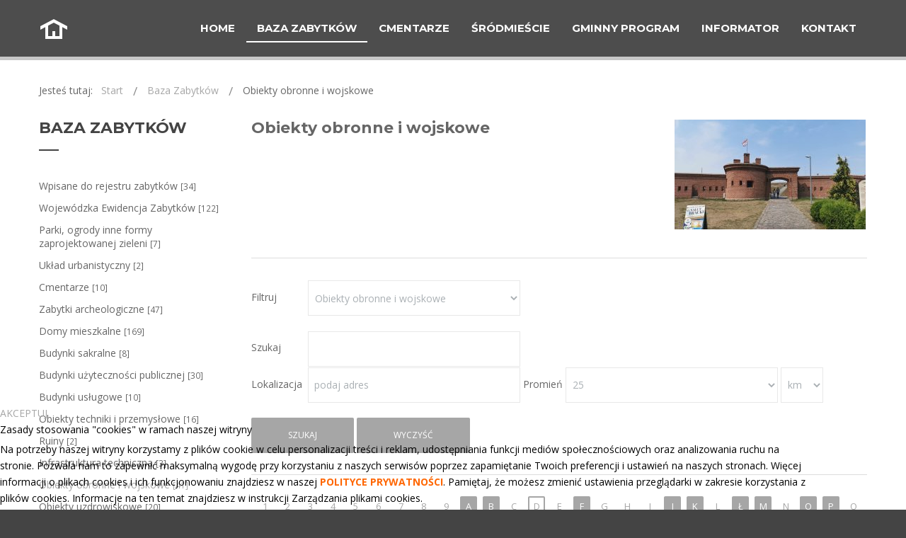

--- FILE ---
content_type: text/html; charset=utf-8
request_url: https://zabytki.kolobrzeg.eu/baza-zabytkow/18-obiekty-obronne-i-wojskowe?ind=d
body_size: 9886
content:
<!DOCTYPE html>
<html xmlns="http://www.w3.org/1999/xhtml" xml:lang="pl-pl" lang="pl-pl" dir="ltr">
<head>
		
<meta http-equiv="X-UA-Compatible" content="IE=edge">
<meta name="viewport" content="width=device-width, initial-scale=1.0" />
<meta charset="utf-8" />
	<base href="https://zabytki.kolobrzeg.eu/baza-zabytkow/18-obiekty-obronne-i-wojskowe" />
	<meta name="robots" content="noindex, follow" />
	<meta name="description" content="Baza Zabytków Miasta Kołobrzeg - zabytki, budynki sakralne, fortyfikacje, kościoły" />
	<meta name="generator" content="Joomla! - Open Source Content Management" />
	<title>Obiekty obronne i wojskowe - Baza Zabytków Miasta Kołobrzeg</title>
	<link href="https://zabytki.kolobrzeg.eu/baza-zabytkow/18-obiekty-obronne-i-wojskowe?ind=d" rel="canonical" />
	<link href="//ajax.googleapis.com/ajax/libs/jqueryui/1.9.2/themes/base/jquery-ui.css" rel="stylesheet" />
	<link href="/media/djextensions/magnific/magnific.css" rel="stylesheet" />
	<link href="/templates/jm-guest-house/css/bootstrap.32.css" rel="stylesheet" />
	<link href="/templates/jm-guest-house/css/bootstrap_responsive.32.css" rel="stylesheet" />
	<link href="/templates/jm-guest-house/css/template.32.css" rel="stylesheet" />
	<link href="/templates/jm-guest-house/css/template_responsive.32.css" rel="stylesheet" />
	<link href="//fonts.googleapis.com/css?family=Open+Sans:300,300italic,400italic,400,600,600italic,700,700italic,800,800italic" rel="stylesheet" />
	<link href="//fonts.googleapis.com/css?family=Montserrat:700,400" rel="stylesheet" />
	<link href="/components/com_djtabs/assets/css/style.css?70595250e07187c6812626b61e5530f9" rel="stylesheet" />
	<link href="/components/com_djtabs/assets/css/default/default-theme.css" rel="stylesheet" />
	<link href="https://cdnjs.cloudflare.com/ajax/libs/animate.css/4.1.1/animate.compat.min.css" rel="stylesheet" />
	<link href="/modules/mod_djmegamenu/assets/css/offcanvas.min.css?4.3.7.pro" rel="stylesheet" />
	<link href="/modules/mod_djmegamenu/mobilethemes/dark/djmobilemenu.css?4.3.7.pro" rel="stylesheet" />
	<link href="https://cdnjs.cloudflare.com/ajax/libs/font-awesome/4.7.0/css/font-awesome.min.css" rel="stylesheet" />
	<link href="/modules/mod_djmegamenu/assets/css/theme_override.min.css?4.3.7.pro" rel="stylesheet" />
	<link href="/templates/jm-guest-house/css/djcatalog.32.css" rel="stylesheet" />
	<link href="/templates/jm-guest-house/css/djcatalog_responsive.32.css" rel="stylesheet" />
	<link href="/templates/jm-guest-house/css/djmegamenu.32.css" rel="stylesheet" />
	<link href="/plugins/system/djcookiemonster/assets/css/style1.css" rel="stylesheet" />
	<style>
 .djc_item .djc_mainimage { margin-left: 10px; margin-bottom: 10px; }  .djc_item .djc_mainimage img { padding: 0px; }  .djc_item .djc_thumbnail { margin-left: 10px; margin-bottom: 10px; }  .djc_item .djc_thumbnail img {  padding: 0px;  }  .djc_item .djc_images {width: 502px; }  .djc_item .djc_thumbnail { width: 159px; }  .djc_items .djc_image img { padding: 0px;} .djc_related_items .djc_image img { padding: 0px;} .djc_items .djc_image img {max-width: 420px;} .djc_category .djc_mainimage { margin-left: 10px; margin-bottom: 10px; }  .djc_category .djc_mainimage img { padding: 0px; }  .djc_category .djc_thumbnail { margin-left: 10px; margin-bottom: 10px; }  .djc_category .djc_thumbnail img {  padding: 0px;  }  .djc_category .djc_images {width: 282px; }  .djc_category .djc_thumbnail { width: 272px; }  .djc_subcategory .djc_image img { padding: 0px;} .djc_subcategory .djc_image img {max-width: 270px;} .djc_producer .djc_mainimage { margin-left: 10px; margin-bottom: 10px; }  .djc_producer .djc_mainimage img { padding: 0px; }  .djc_producer .djc_thumbnail { margin-left: 10px; margin-bottom: 10px; }  .djc_producer .djc_thumbnail img {  padding: 0px;  }  .djc_producer .djc_images {width: 407px; }  .djc_producer .djc_thumbnail { width: 159px; } .dj-hideitem, li.item-984 { display: none !important; }

		@media (min-width: 980px) { #dj-megamenu202mobile { display: none; } }
		@media (max-width: 979px) { #dj-megamenu202, #dj-megamenu202sticky, #dj-megamenu202placeholder { display: none !important; } }
	
	</style>
	<script type="application/json" class="joomla-script-options new">{"csrf.token":"fe7e2de127aa4b5f42b910a91cf9de5e","system.paths":{"root":"","base":""},"joomla.jtext":{"COM_DJCATALOG2_ADD_TO_CART_ERROR_COMBINATION_PARAMS_INVALID":"Wybierz wszystkie dost\u0119pne mo\u017cliwo\u015bci dla tego produktu.","COM_DJCATALOG2_PRODUCT_OUT_OF_STOCK":"Produkt niedost\u0119pny","COM_DJCATALOG2_PRODUCT_IN_STOCK":"W magazynie","COM_DJCATALOG2_PRODUCT_IN_STOCK_QTY":"W magazynie (%s items)"},"system.keepalive":{"interval":840000,"uri":"\/component\/ajax\/?format=json"}}</script>
	<script src="/media/jui/js/jquery.min.js"></script>
	<script src="/media/jui/js/jquery-noconflict.js"></script>
	<script src="//ajax.googleapis.com/ajax/libs/jqueryui/1.9.2/jquery-ui.min.js"></script>
	<script src="/media/system/js/core.js?70595250e07187c6812626b61e5530f9"></script>
	<!--[if lt IE 9]><script src="/media/system/js/polyfill.event.js?70595250e07187c6812626b61e5530f9"></script><![endif]-->
	<script src="/media/system/js/keepalive.js?70595250e07187c6812626b61e5530f9"></script>
	<script src="/media/jui/js/jquery-migrate.min.js?70595250e07187c6812626b61e5530f9"></script>
	<script src="/media/jui/js/bootstrap.min.js?70595250e07187c6812626b61e5530f9"></script>
	<script src="/media/djextensions/magnific/magnific.js"></script>
	<script src="/components/com_djcatalog2/assets/magnific/magnific-init.js"></script>
	<script src="/components/com_djcatalog2/themes/default/js/theme.js"></script>
	<script src="/plugins/system/ef4_jmframework/includes/assets/template/js/layout.min.js"></script>
	<script src="/templates/jm-guest-house/js/scripts.js"></script>
	<script src="/templates/jm-guest-house/js/backtotop.js"></script>
	<script src="/templates/jm-guest-house/js/sticky.js"></script>
	<script src="/templates/jm-guest-house/js/effects.js"></script>
	<script src="/components/com_djtabs/assets/js/script.js?70595250e07187c6812626b61e5530f9" defer></script>
	<script src="/components/com_djtabs/assets/js/wcag.js?70595250e07187c6812626b61e5530f9" defer></script>
	<script src="/modules/mod_djmegamenu/assets/js/jquery.djmegamenu.min.js?4.3.7.pro" defer></script>
	<script src="/modules/mod_djmegamenu/assets/js/jquery.djmobilemenu.min.js?4.3.7.pro" defer></script>
	<script>
jQuery(function($){ initTooltips(); $("body").on("subform-row-add", initTooltips); function initTooltips (event, container) { container = container || document;$(container).find(".hasTooltip").tooltip({"html": true,"container": "body"});} });
				window.DJC2BaseUrl = "";
			jQuery(function($){ djTabsInit('mod330_djtabs', 'tabs', {"duration":"500"}); });
	</script>
	<meta property="og:title" content="Obiekty obronne i wojskowe - Baza Zabytków Miasta Kołobrzeg" />
	<meta property="og:url" content="https://zabytki.kolobrzeg.eu/baza-zabytkow/18-obiekty-obronne-i-wojskowe" />
	<meta property="og:image" content="https://zabytki.kolobrzeg.eu/media/djcatalog2/images/category/0/obiekty-obronne-i-wojskowe_f.jpg" />
	<meta property="og:image:width" content="960" />
	<meta property="og:image:height" content="720" />
	<meta property="twitter:card" content="summary" />
	<meta property="twitter:title" content="Obiekty obronne i wojskowe - Baza Zabytków Miasta Kołobrzeg" />
	<meta property="twitter:image:src" content="https://zabytki.kolobrzeg.eu/media/djcatalog2/images/category/0/obiekty-obronne-i-wojskowe_f.jpg" />
	<meta property="twitter:image:width" content="960" />
	<meta property="twitter:image:height" content="720" />
	<link rel="stylesheet preload" href="https://cdnjs.cloudflare.com/ajax/libs/animate.css/4.1.1/animate.compat.min.css" as="style">
	<link rel="stylesheet preload" href="https://cdnjs.cloudflare.com/ajax/libs/font-awesome/4.7.0/css/font-awesome.min.css" as="style">

<link href="/templates/jm-guest-house/images/favicon.ico" rel="Shortcut Icon" />
</head>
<body class="    sticky-bar"><div class="dj-offcanvas-wrapper"><div class="dj-offcanvas-pusher"><div class="dj-offcanvas-pusher-in">
  <div id="jm-allpage">
  	  		  		  			  		  			  		  			  		  			
<header id="jm-logo-nav-wrap" class="">
	<div id="jm-logo-nav">
		<div id="jm-logo-nav-in" class="container-fluid">
						<div id="jm-bar-left" class="pull-left">
				<div id="jm-logo-sitedesc">
											<div id="jm-logo">
							<a href="https://zabytki.kolobrzeg.eu/">
																	<img src="https://zabytki.kolobrzeg.eu/images/logo.png" alt="Baza Zabytków Miasta Kołobrzeg" />
																</a>
						</div>
														</div>
			</div>
									<div id="jm-bar-right" class="pull-right ">
				<nav id="jm-top-menu-nav" class="clearfix">
					    <div class="jm-module-raw ">
        <div class="dj-megamenu-wrapper" data-tmpl="jm-guest-house">
		<ul id="dj-megamenu202" class="dj-megamenu dj-megamenu-override dj-megamenu-wcag horizontalMenu  dj-fa-1" data-options='{"wrap":"jm-top-menu-nav","animIn":"fadeInUp","animOut":"zoomOut","animSpeed":"normal","openDelay":"250","closeDelay":"500","event":"mouseenter","eventClose":"mouseleave","parentOpen":"0","fixed":"0","offset":"0","theme":"override","direction":"ltr","wcag":"1","overlay":"0"}' data-trigger="979" role="menubar" aria-label="DJ-MegaMenu">
		<li class="dj-up itemid435 first" role="none"><a class="dj-up_a  " href="/"  role="menuitem"><span ><span class="title"><span class="name">Home</span></span></span></a></li><li class="dj-up itemid981 current active parent" role="none"><a class="dj-up_a active "  aria-haspopup="true" aria-expanded="false" href="/baza-zabytkow"  role="menuitem"><span class="dj-drop" ><span class="title"><span class="name">Baza Zabytków</span></span><span class="arrow" aria-hidden="true"></span></span></a><div class="dj-subwrap  single_column subcols1" style=""><div class="dj-subwrap-in" style="width:320px;"><div class="dj-subcol" style="width:320px"><ul class="dj-submenu" role="menu" aria-label="Baza Zabytków"><li class="itemid984 first separator withmodule" role="menuitem"><div class="modules-wrap">		<div class="moduletable">
						<div class="mod_djc2categories">
	<ul class="menu nav mod_djc2categories_list"><li class="djc_catid-13 level0"><a href="/baza-zabytkow/13-wpisane-do-rejestru">Wpisane do rejestru zabytków <small class="djc_category_counter">[34]</small></a></li><li class="djc_catid-14 level0"><a href="/baza-zabytkow/14-wojewodzka-ewidencja-zabytkow">Wojewódzka Ewidencja Zabytków <small class="djc_category_counter">[122]</small></a></li><li class="djc_catid-15 level0"><a href="/baza-zabytkow/15-zielen">Parki, ogrody inne formy zaprojektowanej zieleni <small class="djc_category_counter">[7]</small></a></li><li class="djc_catid-23 level0"><a href="/baza-zabytkow/23-uklad-urbanistyczny">Układ urbanistyczny <small class="djc_category_counter">[2]</small></a></li><li class="djc_catid-16 level0"><a href="/baza-zabytkow/16-cmentarze">Cmentarze <small class="djc_category_counter">[10]</small></a></li><li class="djc_catid-17 level0"><a href="/baza-zabytkow/17-zabytki-archeologiczne">Zabytki archeologiczne <small class="djc_category_counter">[47]</small></a></li><li class="djc_catid-6 level0"><a href="/baza-zabytkow/6-domy-mieszkalne">Domy mieszkalne <small class="djc_category_counter">[169]</small></a></li><li class="djc_catid-7 level0"><a href="/baza-zabytkow/7-budynki-sakralne">Budynki sakralne <small class="djc_category_counter">[8]</small></a></li><li class="djc_catid-10 level0"><a href="/baza-zabytkow/10-budynki-uzytecznosci-publicznej">Budynki użyteczności publicznej <small class="djc_category_counter">[30]</small></a></li><li class="djc_catid-20 level0"><a href="/baza-zabytkow/20-budynki-uslugowe">Budynki usługowe <small class="djc_category_counter">[10]</small></a></li><li class="djc_catid-8 level0"><a href="/baza-zabytkow/8-obiekty-przemyslowe">Obiekty techniki i przemysłowe <small class="djc_category_counter">[16]</small></a></li><li class="djc_catid-12 level0"><a href="/baza-zabytkow/12-ruiny">Ruiny <small class="djc_category_counter">[2]</small></a></li><li class="djc_catid-21 level0"><a href="/baza-zabytkow/21-infrastruktura-techniczna">Infrastruktura techniczna <small class="djc_category_counter">[3]</small></a></li><li class="djc_catid-18 level0 current active"><a href="/baza-zabytkow/18-obiekty-obronne-i-wojskowe">Obiekty obronne i wojskowe <small class="djc_category_counter">[41]</small></a></li><li class="djc_catid-19 level0"><a href="/baza-zabytkow/19-obiekty-uzdrowiskowe">Obiekty uzdrowiskowe <small class="djc_category_counter">[20]</small></a></li><li class="djc_catid-22 level0"><a href="/baza-zabytkow/22-pomniki">Pomniki <small class="djc_category_counter">[2]</small></a></li></ul></div>
		</div>
	</div></li></ul></div></div></div></li><li class="dj-up itemid1028 parent separator" role="none"><a class="dj-up_a  "  aria-haspopup="true" aria-expanded="false"   tabindex="0"  role="menuitem"><span class="dj-drop" ><span class="title"><span class="name">Cmentarze</span></span><span class="arrow" aria-hidden="true"></span></span></a><div class="dj-subwrap  single_column subcols1" style=""><div class="dj-subwrap-in" style="width:200px;"><div class="dj-subcol" style="width:200px"><ul class="dj-submenu" role="menu" aria-label="Cmentarze"><li class="itemid1051 first" role="none"><a href="/cmentarz/cmentarz-wojenny"  role="menuitem"><span class="title"><span class="name">Cmentarz wojenny</span></span></a></li><li class="itemid1052" role="none"><a href="/cmentarz/cmentarz-jencow-francuskich"  role="menuitem"><span class="title"><span class="name">Cmentarz Jeńców Francuskich</span></span></a></li><li class="itemid1053" role="none"><a href="/cmentarz/lapidarium"  role="menuitem"><span class="title"><span class="name">Lapidarium</span></span></a></li></ul></div></div></div></li><li class="dj-up itemid1045" role="none"><a class="dj-up_a  " href="/srodmiescie"  role="menuitem"><span ><span class="title"><span class="name">Śródmieście</span></span></span></a></li><li class="dj-up itemid979 parent separator" role="none"><a class="dj-up_a  "  aria-haspopup="true" aria-expanded="false"   tabindex="0"  role="menuitem"><span class="dj-drop" ><span class="title"><span class="name">Gminny Program</span></span><span class="arrow" aria-hidden="true"></span></span></a><div class="dj-subwrap  single_column subcols1" style=""><div class="dj-subwrap-in" style="width:200px;"><div class="dj-subcol" style="width:200px"><ul class="dj-submenu" role="menu" aria-label="Gminny Program"><li class="itemid1047 first" role="none"><a href="/gminny-program/gponz-2021-2025"  role="menuitem"><span class="title"><span class="name">GPOnZ 2021-2024</span></span></a></li><li class="itemid1048" role="none"><a href="/gminny-program/sprawozdanie"  role="menuitem"><span class="title"><span class="name">Sprawozdanie</span></span></a></li><li class="itemid1049" role="none"><a href="/gminny-program/gponz-2025-2028"  role="menuitem"><span class="title"><span class="name">GPOnZ 2025-2028</span></span></a></li></ul></div></div></div></li><li class="dj-up itemid982 parent separator" role="none"><a class="dj-up_a  "  aria-haspopup="true" aria-expanded="false"   tabindex="0"  role="menuitem"><span class="dj-drop" ><span class="title"><span class="name">Informator</span></span><span class="arrow" aria-hidden="true"></span></span></a><div class="dj-subwrap  single_column subcols1" style=""><div class="dj-subwrap-in" style="width:200px;"><div class="dj-subcol" style="width:200px"><ul class="dj-submenu" role="menu" aria-label="Informator"><li class="itemid977 first" role="none"><a href="/informator/szlaki-kulturowe"  role="menuitem"><span class="title"><span class="name">Szlaki Kulturowe</span></span></a></li><li class="itemid978" role="none"><a href="/informator/twierdza-kolobrzeg"  role="menuitem"><span class="title"><span class="name">Twierdza Kołobrzeg</span></span></a></li><li class="itemid976" role="none"><a href="/informator/rewitalizacja-miasta"  role="menuitem"><span class="title"><span class="name">Rewitalizacja Miasta</span></span></a></li><li class="itemid983" role="none"><a href="/informator/poradnik-prawny"  role="menuitem"><span class="title"><span class="name">Poradnik Prawny</span></span></a></li><li class="itemid1046" role="none"><a href="/informator/ewidencja-zabytkow"  role="menuitem"><span class="title"><span class="name">Ewidencja zabytków</span></span></a></li><li class="itemid1050" role="none"><a href="/informator/miejski-konserwator-zabytkow"  role="menuitem"><span class="title"><span class="name">Miejski Konserwator Zabytków</span></span></a></li></ul></div></div></div></li><li class="dj-up itemid980" role="none"><a class="dj-up_a  " href="/kontakt"  role="menuitem"><span ><span class="title"><span class="name">Kontakt</span></span></span></a></li></ul>
			<div id="dj-megamenu202mobile" class="dj-megamenu-offcanvas dj-megamenu-offcanvas-dark ">
	<button class="dj-mobile-open-btn dj-fa-1" aria-label="Otwórz menu mobilne"><span class="dj-mobile-open-icon" aria-hidden="true"></span></button>	<aside id="dj-megamenu202offcanvas" class="dj-offcanvas dj-offcanvas-dark dj-offcanvas-left dj-fa-1 " data-effect="3" aria-hidden="true" aria-label="DJ-MegaMenu">
		<div class="dj-offcanvas-top">
			<button class="dj-offcanvas-close-btn" aria-label="Zamknij menu mobilne"><span class="dj-offcanvas-close-icon" aria-hidden="true"></span></button>
		</div>
					<div class="dj-offcanvas-logo">
				<a href="https://zabytki.kolobrzeg.eu/">
					<img src="/images/logo.png" alt="Baza Zabytków Miasta Kołobrzeg" />
				</a>
			</div>
						<div class="dj-offcanvas-content">
			<ul class="dj-mobile-nav dj-mobile-dark " role="menubar">
<li class="dj-mobileitem itemid-435" role="none"><a class="dj-up_a  " href="/"  role="menuitem"><span class="title"><span class="name">Home</span></span></a></li><li class="dj-mobileitem itemid-981 current active deeper parent" role="none"><a class="dj-up_a  "  aria-haspopup="true" aria-expanded="false" href="/baza-zabytkow"  role="menuitem"><span class="title"><span class="name">Baza Zabytków</span></span></a><ul class="dj-mobile-nav-child"><li class="dj-mobileitem itemid-984 divider" role="menuitem"></li></ul></li><li class="dj-mobileitem itemid-1028 divider deeper parent" role="none"><a class="dj-up_a  "  aria-haspopup="true" aria-expanded="false"   tabindex="0"  role="menuitem"><span class="title"><span class="name">Cmentarze</span></span></a><ul class="dj-mobile-nav-child"><li class="dj-mobileitem itemid-1051" role="none"><a class="dj-up_a  " href="/cmentarz/cmentarz-wojenny"  role="menuitem"><span class="title"><span class="name">Cmentarz wojenny</span></span></a></li><li class="dj-mobileitem itemid-1052" role="none"><a class="dj-up_a  " href="/cmentarz/cmentarz-jencow-francuskich"  role="menuitem"><span class="title"><span class="name">Cmentarz Jeńców Francuskich</span></span></a></li><li class="dj-mobileitem itemid-1053" role="none"><a class="dj-up_a  " href="/cmentarz/lapidarium"  role="menuitem"><span class="title"><span class="name">Lapidarium</span></span></a></li></ul></li><li class="dj-mobileitem itemid-1045" role="none"><a class="dj-up_a  " href="/srodmiescie"  role="menuitem"><span class="title"><span class="name">Śródmieście</span></span></a></li><li class="dj-mobileitem itemid-979 divider deeper parent" role="none"><a class="dj-up_a  "  aria-haspopup="true" aria-expanded="false"   tabindex="0"  role="menuitem"><span class="title"><span class="name">Gminny Program</span></span></a><ul class="dj-mobile-nav-child"><li class="dj-mobileitem itemid-1047" role="none"><a class="dj-up_a  " href="/gminny-program/gponz-2021-2025"  role="menuitem"><span class="title"><span class="name">GPOnZ 2021-2024</span></span></a></li><li class="dj-mobileitem itemid-1048" role="none"><a class="dj-up_a  " href="/gminny-program/sprawozdanie"  role="menuitem"><span class="title"><span class="name">Sprawozdanie</span></span></a></li><li class="dj-mobileitem itemid-1049" role="none"><a class="dj-up_a  " href="/gminny-program/gponz-2025-2028"  role="menuitem"><span class="title"><span class="name">GPOnZ 2025-2028</span></span></a></li></ul></li><li class="dj-mobileitem itemid-982 divider deeper parent" role="none"><a class="dj-up_a  "  aria-haspopup="true" aria-expanded="false"   tabindex="0"  role="menuitem"><span class="title"><span class="name">Informator</span></span></a><ul class="dj-mobile-nav-child"><li class="dj-mobileitem itemid-977" role="none"><a class="dj-up_a  " href="/informator/szlaki-kulturowe"  role="menuitem"><span class="title"><span class="name">Szlaki Kulturowe</span></span></a></li><li class="dj-mobileitem itemid-978" role="none"><a class="dj-up_a  " href="/informator/twierdza-kolobrzeg"  role="menuitem"><span class="title"><span class="name">Twierdza Kołobrzeg</span></span></a></li><li class="dj-mobileitem itemid-976" role="none"><a class="dj-up_a  " href="/informator/rewitalizacja-miasta"  role="menuitem"><span class="title"><span class="name">Rewitalizacja Miasta</span></span></a></li><li class="dj-mobileitem itemid-983" role="none"><a class="dj-up_a  " href="/informator/poradnik-prawny"  role="menuitem"><span class="title"><span class="name">Poradnik Prawny</span></span></a></li><li class="dj-mobileitem itemid-1046" role="none"><a class="dj-up_a  " href="/informator/ewidencja-zabytkow"  role="menuitem"><span class="title"><span class="name">Ewidencja zabytków</span></span></a></li><li class="dj-mobileitem itemid-1050" role="none"><a class="dj-up_a  " href="/informator/miejski-konserwator-zabytkow"  role="menuitem"><span class="title"><span class="name">Miejski Konserwator Zabytków</span></span></a></li></ul></li><li class="dj-mobileitem itemid-980" role="none"><a class="dj-up_a  " href="/kontakt"  role="menuitem"><span class="title"><span class="name">Kontakt</span></span></a></li></ul>
		</div>
			</aside>
</div>	</div>    </div>

				</nav>
			</div>
					</div>
	</div>
</header>

  		  			  		  			<div id="jm-colorful-line" class="">
	<div id="jm-colorful-line-in">
			<div class="jm-module ">
		<div  class="jm-module-in">
					    <div class="jm-module-content clearfix notitle">
		    	

<div class="custom"  >
	<div class="jm-colorful">
  <div class="jm-line1"><div class="jm-line2"><div class="jm-line3"><div class="jm-line4"><div class="jm-line5">&nbsp;</div></div></div></div></div>
</div></div>
	      
		    </div>
		</div>
	</div>
	
	</div>
</div>
  		  			  		  			<div id="jm-main" class="">
	<div class="container-fluid">
		<div class="row-fluid">
			<div id="jm-system-message" class="span12">
				<div id="system-message-container">
	</div>

			</div>
		</div>
				<div class="row-fluid">
			<div id="jm-breadcrumbs" class="span12 ">
					<div class="jm-module ">
		<div  class="jm-module-in">
					    <div class="jm-module-content clearfix notitle">
		    	<div aria-label="Breadcrumbs" role="navigation">
	<ul itemscope itemtype="https://schema.org/BreadcrumbList" class="breadcrumb">
					<li>
				Jesteś tutaj: &#160;
			</li>
		
						<li itemprop="itemListElement" itemscope itemtype="https://schema.org/ListItem">
											<a itemprop="item" href="/" class="pathway"><span itemprop="name">Start</span></a>
					
											<span class="divider">
							<img src="/templates/jm-guest-house/images/system/arrow.png" alt="" />						</span>
										<meta itemprop="position" content="1">
				</li>
							<li itemprop="itemListElement" itemscope itemtype="https://schema.org/ListItem">
											<a itemprop="item" href="/baza-zabytkow" class="pathway"><span itemprop="name">Baza Zabytków</span></a>
					
											<span class="divider">
							<img src="/templates/jm-guest-house/images/system/arrow.png" alt="" />						</span>
										<meta itemprop="position" content="2">
				</li>
							<li itemprop="itemListElement" itemscope itemtype="https://schema.org/ListItem" class="active">
					<span itemprop="name">
						Obiekty obronne i wojskowe					</span>
					<meta itemprop="position" content="3">
				</li>
				</ul>
</div>
	      
		    </div>
		</div>
	</div>
	
			</div>
		</div>
				<div class="row-fluid">
			<div id="jm-content" class="span9 offset3" data-xtablet="span12" data-tablet="span12" data-mobile="span12">
												<main id="jm-maincontent">
										<div id="djcatalog" class="djc_list djc_theme_jm-guest-house">


<div class="djc_heading_set">

  



	<div class="djc_category djc_clearfix">
				
<div class="djc_images  pull-right">
				<div class="djc_thumbnails" id="djc_thumbnails" data-toggle="image-thumbs">
					<div class="djc_thumbnail">
				<a class="djimagebox" title="reduta morast 1" href="/media/djcatalog2/images/category/0/obiekty-obronne-i-wojskowe_f.jpg" data-thumb="0" data-large="/media/djcatalog2/images/category/0/obiekty-obronne-i-wojskowe_l.jpg">
					<img class="img-polaroid" alt="reduta morast 1" src="/media/djcatalog2/images/category/0/obiekty-obronne-i-wojskowe_t.jpg" />
				</a>
			</div>
					</div>
	</div>
		
				
				<h2 class="djc_title">
			Obiekty obronne i wojskowe					</h2>
				
				
				
			</div>
</div>

<div class="djc_subcategories_set">
</div>


<div class="djc_filters_set">
	<div class="djc_filters djc_clearfix" id="tlb">
		<div class="djc_filters_in thumbnail djc_clearfix">
	<form name="djcatalogForm" id="djcatalogForm" method="post" action="/baza-zabytkow?task=search">
					<ul class="djc_filter_ul djc_filter_list djc_clearfix">
				<li class="span2 djc_filter_label"><span>Filtruj</span></li>
									<li class="djc_filter_input djc_filter_categories"><select id="cid" name="cid" class="inputbox input">
	<option value="">- Wybierz kategorię -</option>
	<option value="13">Wpisane do rejestru zabytk&oacute;w</option>
	<option value="14">Wojew&oacute;dzka Ewidencja Zabytk&oacute;w</option>
	<option value="15">Parki, ogrody inne formy zaprojektowanej zieleni</option>
	<option value="23">Układ urbanistyczny</option>
	<option value="16">Cmentarze</option>
	<option value="17">Zabytki archeologiczne</option>
	<option value="6">Domy mieszkalne</option>
	<option value="7">Budynki sakralne</option>
	<option value="10">Budynki użyteczności publicznej</option>
	<option value="20">Budynki usługowe</option>
	<option value="8">Obiekty techniki i przemysłowe</option>
	<option value="12">Ruiny</option>
	<option value="21">Infrastruktura techniczna</option>
	<option value="18" selected="selected">Obiekty obronne i wojskowe</option>
	<option value="19">Obiekty uzdrowiskowe</option>
	<option value="22">Pomniki</option>
</select>
					
					<script type="text/javascript">
					//<![CDATA[ 
					jQuery('#cid').on('change',function(evt){
												if(jQuery('#pid')) {
							options = jQuery('#pid').find('option');
							options.each(function(){
								var option = jQuery(this);
								if (option.val() == "") {
									option.attr('selected', 'true');
								} else {
									option.removeAttr('selected');
								}
							});
						}
						
						document.djcatalogForm.submit();
					});
					//]]>
					</script>
					</li>
											</ul>
			<div class="clear"></div>
									<ul class="djc_filter_ul djc_filter_search djc_clearfix">
				<li class="span2 djc_filter_label"><span>Szukaj</span></li>
									<li class="djc_filter_input"><input type="text" class="inputbox" name="search" id="djcatsearch" value="" /></li>
											</ul>
				
						
					<ul class="djc_filter_ul djc_filter_map_search djc_clearfix">
				<li class="span2 djc_filter_label"><span>Lokalizacja</span></li>
				<li class="djc_filter_input"><input type="text" class="inputbox input" name="mapsearch" id="djcatsearch_location" value="" placeholder="podaj adres"/></li>
				<li class="djc_filter_label"><span>Promień</span></li>
				<li class="djc_filter_input">
					<select class="inputbox input input-small" name="ms_radius" id="djcatsearch_radius">
																		<option value="1">1</option>
																		<option value="2">2</option>
																		<option value="5">5</option>
																		<option value="10">10</option>
																		<option value="25" selected="selected">25</option>
																		<option value="50">50</option>
																		<option value="100">100</option>
																		<option value="500">500</option>
																		<option value="1000">1000</option>
											</select>
										<select class="inputbox input input-mini" name="ms_unit" id="djcatsearch_radius_unit">
												<option value="km" selected="selected">km</option>
												<option value="mi">mi</option>
											</select>
									</li>
			</ul>
			
							
					<ul class="djc_filter_ul djc_filter_search djc_filter_buttons djc_clearfix" >
				<li class="djc_filter_button djc_filter_button djc_filter_button_go"><input type="submit" class="button btn djc_filter_go_btn" onclick="DJCatalog2SubmitSearch(false);" value="Szukaj" /></li>
				<li class="djc_filter_button djc_filter_button djc_filter_button_reset"><input type="submit" class="button btn djc_filter_reset_btn" onclick="DJCatalog2SubmitSearch(true);" value="Wyczyść" /></li>
			</ul>
			<script>
				function DJCatalog2SubmitSearch(clear) {
					var form = jQuery('#djcatalogForm');
					if (clear) {
						form.find('input[type="text"]').val('');
						form.find('#stid, #cntid').val('0');
						form.find('#djc_pic_only').removeAttr('checked');
					}
					return form.submit();
				}
			</script>
						<input type="hidden" name="pid" value="" />
			<input type="hidden" name="option" value="com_djcatalog2" />
	<input type="hidden" name="view" value="items" />
	<input type="hidden" name="order" value="i.name" />
	<input type="hidden" name="dir" value="asc" />
	<input type="hidden" name="task" value="search" />
	<input type="hidden" name="Itemid" value="981" />
	</form>
	
		
</div>			</div>

</div>

<div class="djc_atoz_set">
	<div class="djc_atoz djc_clearfix">
		
<div class="djc_atoz_in">
    <ul class="djc_atoz_list djc_clearfix">
                           <li style="width: 2.4358974358974%; margin: 0 0.064102564102564%;">
                                              <span><span class="btn">
                               1                           </span></span>
                                      </li>
                           <li style="width: 2.4358974358974%; margin: 0 0.064102564102564%;">
                                              <span><span class="btn">
                               2                           </span></span>
                                      </li>
                           <li style="width: 2.4358974358974%; margin: 0 0.064102564102564%;">
                                              <span><span class="btn">
                               3                           </span></span>
                                      </li>
                           <li style="width: 2.4358974358974%; margin: 0 0.064102564102564%;">
                                              <span><span class="btn">
                               4                           </span></span>
                                      </li>
                           <li style="width: 2.4358974358974%; margin: 0 0.064102564102564%;">
                                              <span><span class="btn">
                               5                           </span></span>
                                      </li>
                           <li style="width: 2.4358974358974%; margin: 0 0.064102564102564%;">
                                              <span><span class="btn">
                               6                           </span></span>
                                      </li>
                           <li style="width: 2.4358974358974%; margin: 0 0.064102564102564%;">
                                              <span><span class="btn">
                               7                           </span></span>
                                      </li>
                           <li style="width: 2.4358974358974%; margin: 0 0.064102564102564%;">
                                              <span><span class="btn">
                               8                           </span></span>
                                      </li>
                           <li style="width: 2.4358974358974%; margin: 0 0.064102564102564%;">
                                              <span><span class="btn">
                               9                           </span></span>
                                      </li>
                           <li style="width: 2.4358974358974%; margin: 0 0.064102564102564%;">
                                                                     <a href="/baza-zabytkow/18-obiekty-obronne-i-wojskowe?ind=a#tlb">
                               <span class="btn">a</span>
                           </a>
                                      </li>
                           <li style="width: 2.4358974358974%; margin: 0 0.064102564102564%;">
                                                                     <a href="/baza-zabytkow/18-obiekty-obronne-i-wojskowe?ind=b#tlb">
                               <span class="btn">b</span>
                           </a>
                                      </li>
                           <li style="width: 2.4358974358974%; margin: 0 0.064102564102564%;">
                                              <span><span class="btn">
                               c                           </span></span>
                                      </li>
                           <li style="width: 2.4358974358974%; margin: 0 0.064102564102564%;">
                                                                     <a href="/baza-zabytkow/18-obiekty-obronne-i-wojskowe#tlb">
                               <span class="btn active">d</span>
                           </a>
                                      </li>
                           <li style="width: 2.4358974358974%; margin: 0 0.064102564102564%;">
                                              <span><span class="btn">
                               e                           </span></span>
                                      </li>
                           <li style="width: 2.4358974358974%; margin: 0 0.064102564102564%;">
                                                                     <a href="/baza-zabytkow/18-obiekty-obronne-i-wojskowe?ind=f#tlb">
                               <span class="btn">f</span>
                           </a>
                                      </li>
                           <li style="width: 2.4358974358974%; margin: 0 0.064102564102564%;">
                                              <span><span class="btn">
                               g                           </span></span>
                                      </li>
                           <li style="width: 2.4358974358974%; margin: 0 0.064102564102564%;">
                                              <span><span class="btn">
                               h                           </span></span>
                                      </li>
                           <li style="width: 2.4358974358974%; margin: 0 0.064102564102564%;">
                                              <span><span class="btn">
                               i                           </span></span>
                                      </li>
                           <li style="width: 2.4358974358974%; margin: 0 0.064102564102564%;">
                                                                     <a href="/baza-zabytkow/18-obiekty-obronne-i-wojskowe?ind=j#tlb">
                               <span class="btn">j</span>
                           </a>
                                      </li>
                           <li style="width: 2.4358974358974%; margin: 0 0.064102564102564%;">
                                                                     <a href="/baza-zabytkow/18-obiekty-obronne-i-wojskowe?ind=k#tlb">
                               <span class="btn">k</span>
                           </a>
                                      </li>
                           <li style="width: 2.4358974358974%; margin: 0 0.064102564102564%;">
                                              <span><span class="btn">
                               l                           </span></span>
                                      </li>
                           <li style="width: 2.4358974358974%; margin: 0 0.064102564102564%;">
                                                                     <a href="/baza-zabytkow/18-obiekty-obronne-i-wojskowe?ind=ł#tlb">
                               <span class="btn">ł</span>
                           </a>
                                      </li>
                           <li style="width: 2.4358974358974%; margin: 0 0.064102564102564%;">
                                                                     <a href="/baza-zabytkow/18-obiekty-obronne-i-wojskowe?ind=m#tlb">
                               <span class="btn">m</span>
                           </a>
                                      </li>
                           <li style="width: 2.4358974358974%; margin: 0 0.064102564102564%;">
                                              <span><span class="btn">
                               n                           </span></span>
                                      </li>
                           <li style="width: 2.4358974358974%; margin: 0 0.064102564102564%;">
                                                                     <a href="/baza-zabytkow/18-obiekty-obronne-i-wojskowe?ind=o#tlb">
                               <span class="btn">o</span>
                           </a>
                                      </li>
                           <li style="width: 2.4358974358974%; margin: 0 0.064102564102564%;">
                                                                     <a href="/baza-zabytkow/18-obiekty-obronne-i-wojskowe?ind=p#tlb">
                               <span class="btn">p</span>
                           </a>
                                      </li>
                           <li style="width: 2.4358974358974%; margin: 0 0.064102564102564%;">
                                              <span><span class="btn">
                               q                           </span></span>
                                      </li>
                           <li style="width: 2.4358974358974%; margin: 0 0.064102564102564%;">
                                              <span><span class="btn">
                               r                           </span></span>
                                      </li>
                           <li style="width: 2.4358974358974%; margin: 0 0.064102564102564%;">
                                                                     <a href="/baza-zabytkow/18-obiekty-obronne-i-wojskowe?ind=s#tlb">
                               <span class="btn">s</span>
                           </a>
                                      </li>
                           <li style="width: 2.4358974358974%; margin: 0 0.064102564102564%;">
                                                                     <a href="/baza-zabytkow/18-obiekty-obronne-i-wojskowe?ind=ś#tlb">
                               <span class="btn">ś</span>
                           </a>
                                      </li>
                           <li style="width: 2.4358974358974%; margin: 0 0.064102564102564%;">
                                              <span><span class="btn">
                               t                           </span></span>
                                      </li>
                           <li style="width: 2.4358974358974%; margin: 0 0.064102564102564%;">
                                              <span><span class="btn">
                               u                           </span></span>
                                      </li>
                           <li style="width: 2.4358974358974%; margin: 0 0.064102564102564%;">
                                              <span><span class="btn">
                               v                           </span></span>
                                      </li>
                           <li style="width: 2.4358974358974%; margin: 0 0.064102564102564%;">
                                                                     <a href="/baza-zabytkow/18-obiekty-obronne-i-wojskowe?ind=w#tlb">
                               <span class="btn">w</span>
                           </a>
                                      </li>
                           <li style="width: 2.4358974358974%; margin: 0 0.064102564102564%;">
                                              <span><span class="btn">
                               x                           </span></span>
                                      </li>
                           <li style="width: 2.4358974358974%; margin: 0 0.064102564102564%;">
                                              <span><span class="btn">
                               y                           </span></span>
                                      </li>
                           <li style="width: 2.4358974358974%; margin: 0 0.064102564102564%;">
                                              <span><span class="btn">
                               z                           </span></span>
                                      </li>
                           <li style="width: 2.4358974358974%; margin: 0 0.064102564102564%;">
                                              <span><span class="btn">
                               ź                           </span></span>
                                      </li>
                           <li style="width: 2.4358974358974%; margin: 0 0.064102564102564%;">
                                              <span><span class="btn">
                               ż                           </span></span>
                                      </li>
                     </ul>
</div>
	</div>
</div>
<div class="djc_order_set">
	<div class="djc_order djc_clearfix">
		<div class="djc_order_in thumbnail">
    <ul class="djc_order_buttons djc_clearfix">
        <li class="span2"><span>Sortuj</span></li>
                    <li><a href="/baza-zabytkow/18-obiekty-obronne-i-wojskowe?ind=d&amp;order=i.name&amp;dir=desc#tlb">Nazwa</a><img class="djcat_order_dir" alt="asc" src="/components/com_djcatalog2/themes/jm-guest-house/images/asc.png" /></li>
                            <li><a href="/baza-zabytkow/18-obiekty-obronne-i-wojskowe?ind=d&amp;order=category&amp;dir=desc#tlb">Kategoria</a></li>
                                                            </ul>
</div>
	</div>
</div>

<div class="djc_toolbar_set">
		
			<div class="djc_items_toolbar djc_clearfix">
						
							<div class="djc_layout_switch djc_clearfix">
					<div class="djc_layout_switch_in">
    <ul class="djc_layout_buttons djc_clearfix btn-group">
		<li><a class="btn active" href="/baza-zabytkow/18-obiekty-obronne-i-wojskowe?ind=d&amp;l=items#tlb" title="Układ siatki"><img src="/components/com_djcatalog2/themes/jm-guest-house/images/grid.png" alt="Układ siatki" /></a></li>
		<li><a class="btn" href="/baza-zabytkow/18-obiekty-obronne-i-wojskowe?ind=d&amp;l=table#tlb" title="Układ tabeli"><img src="/components/com_djcatalog2/themes/jm-guest-house/images/table.png" alt="Układ tabeli" /></a></li>
	</ul>
</div>

				</div>
					</div>
	</div>


<div class="djc_result_set">
			<div class="djc_items djc_clearfix djc_listing_items">
			
	<div class="djc_clearfix djc_item_row djc_item_row_first_last_0 djc2_cols_3">
			<div class="djc_item pull_left djc_item_col_first" style="width:33.32%">
		<div class="djc_item_bg">
		<div class="djc_item_in djc_clearfix">
						
						<div class="djc_image ">
					<a 	href="/baza-zabytkow/item/18-obiekty-obronne-i-wojskowe/255-dubois-20-baszta-lontowa?ic=1"
																>
				<img 	alt="pomorze zachodnie" 
				src="/media/djcatalog2/images/item/2/dubois-20-baszta-lontowa.1_m.jpg" 
				class="img-polaroid" 
		/>
							</a>
			</div>
 
					
					<div class="djc_title">
				<h3>
									<a href="/baza-zabytkow/item/18-obiekty-obronne-i-wojskowe/255-dubois-20-baszta-lontowa?ic=1">Dubois 20 - Baszta zwana Prochową</a>
								</h3>
			</div>
			
							
				
				
		<div class="djc_description">
			<div class="djc_item_info">
								<div class="djc_category_info">
					Kategoria: 						<a href="/baza-zabytkow/10-budynki-uzytecznosci-publicznej">
							<span>Budynki użyteczności publicznej</span>
						</a> 
									</div>
												
								
								
				
                
								
								
								
								
									<div class="djc_hits">
						Liczba odwiedzin: 						<span>10992</span>
					</div>
								
									<div class="djc_location">
											</div>
							
			</div>
			
						
					</div>
						
								 </div>
 	</div>
	<div class="djc_clear"></div>
	</div>
			</div>
	


		</div>
		
	</div>


<div class="djc_pagination_set">
	
</div>



</div>




				</main>
											</div>
						<aside id="jm-left" class="span3 offset-12" data-xtablet="span12 first-span" data-tablet="span12 first-span" data-mobile="span12 first-span">
				<div class="">
						<div class="jm-module ">
		<div  class="jm-module-in">
					   		<h3 class="jm-title "><span>Baza</span> Zabytków</h3>
		   			    <div class="jm-module-content clearfix ">
		    	<div class="mod_djc2categories">
	<ul class="menu nav mod_djc2categories_list"><li class="djc_catid-13 level0"><a href="/baza-zabytkow/13-wpisane-do-rejestru">Wpisane do rejestru zabytków <small class="djc_category_counter">[34]</small></a></li><li class="djc_catid-14 level0"><a href="/baza-zabytkow/14-wojewodzka-ewidencja-zabytkow">Wojewódzka Ewidencja Zabytków <small class="djc_category_counter">[122]</small></a></li><li class="djc_catid-15 level0"><a href="/baza-zabytkow/15-zielen">Parki, ogrody inne formy zaprojektowanej zieleni <small class="djc_category_counter">[7]</small></a></li><li class="djc_catid-23 level0"><a href="/baza-zabytkow/23-uklad-urbanistyczny">Układ urbanistyczny <small class="djc_category_counter">[2]</small></a></li><li class="djc_catid-16 level0"><a href="/baza-zabytkow/16-cmentarze">Cmentarze <small class="djc_category_counter">[10]</small></a></li><li class="djc_catid-17 level0"><a href="/baza-zabytkow/17-zabytki-archeologiczne">Zabytki archeologiczne <small class="djc_category_counter">[47]</small></a></li><li class="djc_catid-6 level0"><a href="/baza-zabytkow/6-domy-mieszkalne">Domy mieszkalne <small class="djc_category_counter">[169]</small></a></li><li class="djc_catid-7 level0"><a href="/baza-zabytkow/7-budynki-sakralne">Budynki sakralne <small class="djc_category_counter">[8]</small></a></li><li class="djc_catid-10 level0"><a href="/baza-zabytkow/10-budynki-uzytecznosci-publicznej">Budynki użyteczności publicznej <small class="djc_category_counter">[30]</small></a></li><li class="djc_catid-20 level0"><a href="/baza-zabytkow/20-budynki-uslugowe">Budynki usługowe <small class="djc_category_counter">[10]</small></a></li><li class="djc_catid-8 level0"><a href="/baza-zabytkow/8-obiekty-przemyslowe">Obiekty techniki i przemysłowe <small class="djc_category_counter">[16]</small></a></li><li class="djc_catid-12 level0"><a href="/baza-zabytkow/12-ruiny">Ruiny <small class="djc_category_counter">[2]</small></a></li><li class="djc_catid-21 level0"><a href="/baza-zabytkow/21-infrastruktura-techniczna">Infrastruktura techniczna <small class="djc_category_counter">[3]</small></a></li><li class="djc_catid-18 level0 current active"><a href="/baza-zabytkow/18-obiekty-obronne-i-wojskowe">Obiekty obronne i wojskowe <small class="djc_category_counter">[41]</small></a></li><li class="djc_catid-19 level0"><a href="/baza-zabytkow/19-obiekty-uzdrowiskowe">Obiekty uzdrowiskowe <small class="djc_category_counter">[20]</small></a></li><li class="djc_catid-22 level0"><a href="/baza-zabytkow/22-pomniki">Pomniki <small class="djc_category_counter">[2]</small></a></li></ul></div>
	      
		    </div>
		</div>
	</div>
		<div class="jm-module ">
		<div  class="jm-module-in">
					    <div class="jm-module-content clearfix notitle">
		    	

<div class="custom"  >
	<div class="jm-colorful">
<div class="jm-line1">
<div class="jm-line2">
<div class="jm-line3">
<div class="jm-line4">
<div class="jm-line5"> </div>
</div>
</div>
</div>
</div>
</div></div>
	      
		    </div>
		</div>
	</div>
		<div class="jm-module ">
		<div  class="jm-module-in">
					    <div class="jm-module-content clearfix notitle">
		    	
<img id="mod330_djtabs_loading" class="loading" src="/components/com_djtabs/assets/images/ajax-loader.gif" alt="loading..." />

<div id="mod330_djtabs" class="djtabs default-theme">
	<div class="tabs-wrapper tabs-hidden">
				<div class="djtabs-title-wrapper">
			<div id="mod330_djtab1" class="djtabs-title" data-tab-no="1" tabindex="0">            	
				
	<span class="djtab-text" title="Category Tabs">
				Category Tabs	</span>
				<span id="mod330_djtabs_title_img_right1" class="djtabs-title-img-right"></span>
			</div>
		</div>        
				<div class="djclear"></div>
	</div>
	<div class="djtabs-in-border">
				<div class="djtabs-in">
														<div class="djtabs-body djclear type-article-category" data-tab-no="1" tabindex="0">
										<div id="mod330_djtabs_accordion1" class="accordion-in accordion_first_out djtabs-body-in">
																											 
							<div tabindex="0" class="djtabs-article-group">
								<div id="mod330_inner_accordion_panel1_1" class="djtabs-panel">
								

								

		<span title="Gminny Program Opieki nad Zabytkami 2025-2028" class="djtabs-panel-title">
											<span class="djtabs-title-in">
					Gminny Program Opieki nad Zabytkami 2025-2028				</span>
						</span>
																		<span class="djtabs-panel-toggler"></span>
																</div>
								<div data-tab-no="1" data-no="1" class="djtabs-article-body">
								


	<div class="djtabs-article-content">
													<p>program przyjęty uchwałą Nr XXI/344/25 Rady Miasta Kołobrzeg w dniu 16 grudnia 2025 r.</p>
						
						<span class="djtabs-readmore">
				<a href="/gminny-program/gponz-2025-2028" >
					czytaj więcej			
				</a>
			</span>
						</div>
									</div>
							</div>
														 
							<div tabindex="0" class="djtabs-article-group">
								<div id="mod330_inner_accordion_panel2_1" class="djtabs-panel">
								

								

		<span title="Sprawozdanie za lata 2023-2024" class="djtabs-panel-title">
											<span class="djtabs-title-in">
					Sprawozdanie za lata 2023-2024				</span>
						</span>
																		<span class="djtabs-panel-toggler"></span>
																</div>
								<div data-tab-no="1" data-no="2" class="djtabs-article-body">
								


	<div class="djtabs-article-content">
													<p>Stosownie do zapisów art. 87 ust. 5 Ustawy, Prezydent Miasta jest zobowiązany do sporządzania, co dwa lata, sprawozdania z realizacji gminnego programu opieki nad zabytkami i przedstawienia go Radzie Miasta.</p>
						
						<span class="djtabs-readmore">
				<a href="/gminny-program/sprawozdanie" >
					czytaj więcej			
				</a>
			</span>
						</div>
									</div>
							</div>
														 
							<div tabindex="0" class="djtabs-article-group">
								<div id="mod330_inner_accordion_panel3_1" class="djtabs-panel">
								

								

		<span title="Gminny Program Opieki nad Zabytkami 2021-2024" class="djtabs-panel-title">
											<span class="djtabs-title-in">
					Gminny Program Opieki nad Zabytkami 2021-2024				</span>
						</span>
																		<span class="djtabs-panel-toggler"></span>
																</div>
								<div data-tab-no="1" data-no="3" class="djtabs-article-body">
								


	<div class="djtabs-article-content">
													<p>Gminny Program Opieki nad Zabytkami dla Miasta Kołobrzeg na lata 2021-2024</p>
						
						<span class="djtabs-readmore">
				<a href="/gminny-program/gponz-2021-2025" >
					czytaj więcej			
				</a>
			</span>
						</div>
									</div>
							</div>
														 
							<div tabindex="0" class="djtabs-article-group">
								<div id="mod330_inner_accordion_panel4_1" class="djtabs-panel">
								

								

		<span title="Gminna ewidencja zabytków" class="djtabs-panel-title">
											<span class="djtabs-title-in">
					Gminna ewidencja zabytków				</span>
						</span>
																		<span class="djtabs-panel-toggler"></span>
																</div>
								<div data-tab-no="1" data-no="4" class="djtabs-article-body">
								


	<div class="djtabs-article-content">
													<p align="justify">INFORMACJA O SKUTKACH PRAWNYCH UJĘCIA ZABYTKU W GMINNEJ EWIDENCJI ZABYTKÓW</p>
						
						<span class="djtabs-readmore">
				<a href="/informator/ewidencja-zabytkow" >
					czytaj więcej			
				</a>
			</span>
						</div>
									</div>
							</div>
																		</div>
									</div>
					</div>
	</div>
</div>	      
		    </div>
		</div>
	</div>
		<div class="jm-module ">
		<div  class="jm-module-in">
					    <div class="jm-module-content clearfix notitle">
		    	

<div class="custom"  >
	<div class="jm-colorful">
<div class="jm-line1">
<div class="jm-line2">
<div class="jm-line3">
<div class="jm-line4">
<div class="jm-line5"> </div>
</div>
</div>
</div>
</div>
</div></div>
	      
		    </div>
		</div>
	</div>
		<div class="jm-module ">
		<div  class="jm-module-in">
					    <div class="jm-module-content clearfix notitle">
		    	

<div class="custom"  >
	<p style="text-align: center;"><img src="/images/uzytki/logo_twierdza.png" alt="" /></p></div>
	      
		    </div>
		</div>
	</div>
					</div>
			</aside>
								</div>
	</div>
</div>
  		  			  		  			  		  			  		  			<footer id="jm-footer" class="">
	<div class="container-fluid">
		<div class="row-fluid">
					<div id="jm-copyrights" class="span6 ">
				

<div class="custom"  >
	<p>Zabytki Kołobrzeskie, Urząd Miasta. All Rights Reserved.</p></div>

			</div>
						<div id="jm-poweredby" class="span6 text-right pull-right">
				<a href="http://wdq.home.pl/" target="_blank" title="Joomla Portale" rel="nofollow">Joomla Portale</a> by Tomasz Kolasa. Zadzwoń: 600 992 272
			</div>
		</div>
	</div>
</footer>
<div id="jm-back-top"><a href="#jm-allpage"><span>Powrót do góry</span></a></div>  		  			
  		  	  </div>
</div></div></div><div class="cookie-alert djckm-bottom" id="djckm" style=" position: fixed; bottom: 0px;left: 0;"><div class="djckm-wrapper" ><div class="djckm-wrapper-in"><div class="djckm-toolbar"><a id="djckm-confirm"  href="#" title='Akceptuj nasze zasady' ><span>AKCEPTUJ</span></a></div><div class="djckm-body"><div class="djckm-header" ><div class="djckm-header-in" style="max-width: 90%; color: #000000"><span>Zasady stosowania "cookies" w ramach naszej witryny</span></div></div><div class="djckm-content"><div class="djckm-content-in" style="max-width: 90%; color: #000000"><p class="djckm-pad"><p>Na potrzeby naszej witryny korzystamy z plików cookie w celu personalizacji treści i reklam, udostępniania funkcji mediów społecznościowych oraz analizowania ruchu na stronie. Pozwala nam to zapewnić maksymalną wygodę przy korzystaniu z naszych serwisów poprzez zapamiętanie Twoich preferencji i ustawień na naszych stronach. Więcej informacji o plikach cookies i ich funkcjonowaniu znajdziesz w naszej <span style="color: #ff6600;"><strong><a href="https://pomoc.wolterskluwer.pl/polityka-prywatnosci-wolters-kluwer-sp-z-o-o/" target="_blank" rel="noopener noreferrer" title="Polityka Prywatności [link otwiera nowe okno]" style="color: #ff6600;">POLITYCE PRYWATNOŚCI</a></strong></span>. Pamiętaj, że możesz zmienić ustawienia przeglądarki w zakresie korzystania z plików cookies. Informacje na ten temat znajdziesz w instrukcji Zarządzania plikami cookies.</p></p></div></div></div></div></div></div><script type="text/javascript">jQuery(document).ready(function(){var djckm_body = jQuery("body");djckm_body.addClass("djckm-blur");var djckm_button = jQuery("#djckm-confirm");var djckm_message = jQuery("#djckm");if (djckm_button) {djckm_button.on("click", function(event){event.preventDefault();djckm_body.removeClass("djckm-blur");var expires = new Date();expires.setTime(expires.getTime() + (315360000000));document.cookie = "plg_system_djcookiemonster_informed=1;expires=" + expires.toUTCString();djckm_message.remove();})}var djckm_message_ver = jQuery("#djckm");
					var cookieVal = document.cookie.match("(^|;) ?" + "plg_system_djcookiemonster_informed" + "=([^;]*)(;|$)");
					var chk = cookieVal ? cookieVal[2] : null;
					if (chk == 1 && djckm_message_ver) {
						djckm_message.remove();
					}
				})</script></body>
</html>

--- FILE ---
content_type: application/javascript
request_url: https://zabytki.kolobrzeg.eu/templates/jm-guest-house/js/scripts.js
body_size: 722
content:
/*--------------------------------------------------------------
# Copyright (C) joomla-monster.com
# License: http://www.gnu.org/licenses/gpl-2.0.html GNU/GPLv2 only
# Website: http://www.joomla-monster.com
# Support: info@joomla-monster.com
---------------------------------------------------------------*/

//Set Module's Height script

function JMsetModulesHeight() {
	var regexp = new RegExp("_mod([0-9]+)$");

	var jmmodules = jQuery(document).find('.jm-module') || [];
	if (jmmodules.length) {
		jmmodules.each(function(index,element){
			var match = regexp.exec(element.className) || [];
			if (match.length > 1) {
				var modHeight = parseInt(match[1]);
				jQuery(element).find('.jm-module-in').css('height', modHeight + 'px');
			}
		});
	}
}

//header height
var JMheaderTimer;
function JMcheckheight() {
	var headerbg = jQuery('#jm-header-bg');
	var headercontent = jQuery('#jm-header-content');
	
  if (headerbg.length && headercontent.length) {
		var offsetHeaderBg = headerbg.outerHeight();
		var offsetContent = headercontent.outerHeight();
		var screenWidth = jQuery(window).width();
		if(offsetHeaderBg > offsetContent) {
			headercontent.removeClass('pstatic');
		} else if(offsetHeaderBg < offsetContent) {
			headercontent.addClass('pstatic');
			headerbg.removeAttr('style');
		} else {
			headercontent.removeClass('pstatic');
			headerbg.css('min-height', (offsetContent) + 'px');
		}
	}
};

//menu colorline
function JMcheckColorLine() {
	var bar = jQuery('#jm-logo-nav').next('#jm-colorful-line');
	var sticky = jQuery('body').hasClass('sticky-bar');
	if(bar.length && !sticky) {
		jQuery('body').addClass('bar-color');
	}
}

jQuery(document).ready(function(){
	JMsetModulesHeight();
	JMcheckColorLine();
});

jQuery(window).load(function() {
	clearTimeout(JMheaderTimer);
  JMheaderTimer = setTimeout(JMcheckheight, 10);
	jQuery(window).resize(function() {
		clearTimeout(JMheaderTimer);
		JMheaderTimer = setTimeout(JMcheckheight, 50);
	});
});


